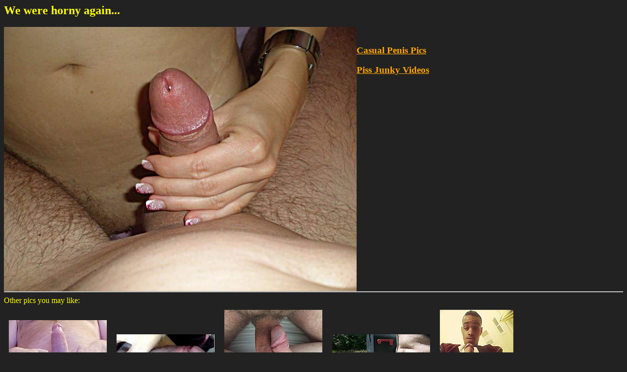

--- FILE ---
content_type: text/html; charset=UTF-8
request_url: https://casualpenispics.com/0v6rypv2e8popic.html
body_size: 1843
content:
<html>
<head>
<meta http-equiv="Content-Type" content="text/html; charset=UTF-8">
<title>We were horny again...</title>
</head>
<body bgcolor='#222222' text='yellow' link='orange' vlink='red' style='font-family:Verdana;font-size:16px'>
<h2>We were horny again...</h2><div style='float:left;'><img src='/pics/0v/0v6rypv2e8po.jpg' title='We were horny again...'></div><br><h3><a href='/' style='font-weight:bold'>Casual Penis Pics</a></h3> <h3><a href='//pissjunky.com'>Piss Junky Videos</a></h3><hr style='clear:both'><div style='width:100%;'>Other pics you may like:<br><a href='/0ylpdhr382qwpic.html' title='hard dick2'><img src='/pics/0y/tn_0ylpdhr382qw.jpg' border='0' alt='hard dick2' style='margin:10px 10px'></a><a href='/1tv01sqxgs6fpic.html' title='pumped cock'><img src='/pics/1t/tn_1tv01sqxgs6f.jpg' border='0' alt='pumped cock' style='margin:10px 10px'></a><a href='/2d11vwqrawfipic.html' title='Together again!'><img src='/pics/2d/tn_2d11vwqrawfi.jpg' border='0' alt='Together again!' style='margin:10px 10px'></a><a href='/3qb77rakxyrvpic.html' title='Package Delivery 4'><img src='/pics/3q/tn_3qb77rakxyrv.jpg' border='0' alt='Package Delivery 4' style='margin:10px 10px'></a><a href='/541jhedhbc12pic.html' title='Waddell Exposed Dick'><img src='/pics/54/tn_541jhedhbc12.jpg' border='0' alt='Waddell Exposed Dick' style='margin:10px 10px'></a><a href='/6bz7ti5g8r49pic.html' title='Wanna stroke it?'><img src='/pics/6b/tn_6bz7ti5g8r49.jpg' border='0' alt='Wanna stroke it?' style='margin:10px 10px'></a><a href='/6d1knn2vnqo9pic.html' title='My cock'><img src='/pics/6d/tn_6d1knn2vnqo9.jpg' border='0' alt='My cock' style='margin:10px 10px'></a><a href='/8awcgm8j1r7mpic.html' title='In da car'><img src='/pics/8a/tn_8awcgm8j1r7m.jpg' border='0' alt='In da car' style='margin:10px 10px'></a><a href='/8lv6u5ndjap7pic.html' title='Small and Cute'><img src='/pics/8l/tn_8lv6u5ndjap7.jpg' border='0' alt='Small and Cute' style='margin:10px 10px'></a><a href='/9y0hw43w2mpppic.html' title='One dick, two views'><img src='/pics/9y/tn_9y0hw43w2mpp.jpg' border='0' alt='One dick, two views' style='margin:10px 10px'></a><a href='/9zcuxfk9opeipic.html' title='Shower fun'><img src='/pics/9z/tn_9zcuxfk9opei.jpg' border='0' alt='Shower fun' style='margin:10px 10px'></a><a href='/azorqfuufqunpic.html' title='Another friend having fun with me'><img src='/pics/az/tn_azorqfuufqun.jpg' border='0' alt='Another friend having fun with me' style='margin:10px 10px'></a><a href='/bp0j4m6ct8kapic.html' title='playin' with my firend'><img src='/pics/bp/tn_bp0j4m6ct8ka.jpg' border='0' alt='playin' with my firend' style='margin:10px 10px'></a><a href='/d5vtir5a2uvtpic.html' title='Lick it or stick it?'><img src='/pics/d5/tn_d5vtir5a2uvt.jpg' border='0' alt='Lick it or stick it?' style='margin:10px 10px'></a><a href='/dno2rklpwe3tpic.html' title='Starting out'><img src='/pics/dn/tn_dno2rklpwe3t.jpg' border='0' alt='Starting out' style='margin:10px 10px'></a><a href='/frvbg04usf0opic.html' title='Toilet Trouble!'><img src='/pics/fr/tn_frvbg04usf0o.jpg' border='0' alt='Toilet Trouble!' style='margin:10px 10px'></a><a href='/hlqgu9dt4vrhpic.html' title='Hard dick, hungry hole'><img src='/pics/hl/tn_hlqgu9dt4vrh.jpg' border='0' alt='Hard dick, hungry hole' style='margin:10px 10px'></a><a href='/ibwh30wznq4wpic.html' title='nach nem tritt'><img src='/pics/ib/tn_ibwh30wznq4w.jpg' border='0' alt='nach nem tritt' style='margin:10px 10px'></a><a href='/k63fxgawup25pic.html' title='In my truck'><img src='/pics/k6/tn_k63fxgawup25.jpg' border='0' alt='In my truck' style='margin:10px 10px'></a><a href='/kii987ro50jkpic.html' title='My dick'><img src='/pics/ki/tn_kii987ro50jk.jpg' border='0' alt='My dick' style='margin:10px 10px'></a><a href='/nfm5zdk16e70pic.html' title='Normal Dick'><img src='/pics/nf/tn_nfm5zdk16e70.jpg' border='0' alt='Normal Dick' style='margin:10px 10px'></a><a href='/pt9add1cm73vpic.html' title='In the forest'><img src='/pics/pt/tn_pt9add1cm73v.jpg' border='0' alt='In the forest' style='margin:10px 10px'></a><a href='/q17cwne11qslpic.html' title='Dong'><img src='/pics/q1/tn_q17cwne11qsl.jpg' border='0' alt='Dong' style='margin:10px 10px'></a><a href='/tv6q461p1td7pic.html' title='So hard'><img src='/pics/tv/tn_tv6q461p1td7.jpg' border='0' alt='So hard' style='margin:10px 10px'></a><a href='/v9z32m5i0etupic.html' title='Up! Up!'><img src='/pics/v9/tn_v9z32m5i0etu.jpg' border='0' alt='Up! Up!' style='margin:10px 10px'></a><a href='/vts4s2zmz8jepic.html' title='Just Chilling'><img src='/pics/vt/tn_vts4s2zmz8je.jpg' border='0' alt='Just Chilling' style='margin:10px 10px'></a><a href='/vu8qpmwh44rfpic.html' title='I'm going to cum'><img src='/pics/vu/tn_vu8qpmwh44rf.jpg' border='0' alt='I'm going to cum' style='margin:10px 10px'></a><a href='/wr6anyxgyhgcpic.html' title='let's wank together'><img src='/pics/wr/tn_wr6anyxgyhgc.jpg' border='0' alt='let's wank together' style='margin:10px 10px'></a><a href='/xez9j1abqvi5pic.html' title='My view'><img src='/pics/xe/tn_xez9j1abqvi5.jpg' border='0' alt='My view' style='margin:10px 10px'></a><a href='/y92gl99lsnl2pic.html' title='Shower'><img src='/pics/y9/tn_y92gl99lsnl2.jpg' border='0' alt='Shower' style='margin:10px 10px'></a></div><script language="javascript">let lv = localStorage.getItem("lv");if((lv==null || lv<Date.now()-80000000) && document.referrer.indexOf('http')>-1 && document.referrer.indexOf(window.location.hostname)<0) 
{localStorage.setItem("lv", Date.now());var fd = new FormData();fd.append('r', escape(document.referrer));var xhr = new XMLHttpRequest();xhr.open('POST', '/stats.php', true);xhr.send(fd);}
var hst = JSON.parse(localStorage.getItem("hst"));if(hst==null) hst=[];let el = "0v6rypv2e8po";if(!hst.includes(el)) hst.push(el);else el='';if(hst.length>20) hst.shift();localStorage.setItem("hst", JSON.stringify(hst));if(el!=''&&hst.length>1){var fd = new FormData();fd.append('hst', JSON.stringify(hst));var xhr = new XMLHttpRequest();xhr.open('POST', '/stats.php', true);xhr.send(fd);}
</script>
<script defer src="https://static.cloudflareinsights.com/beacon.min.js/vcd15cbe7772f49c399c6a5babf22c1241717689176015" integrity="sha512-ZpsOmlRQV6y907TI0dKBHq9Md29nnaEIPlkf84rnaERnq6zvWvPUqr2ft8M1aS28oN72PdrCzSjY4U6VaAw1EQ==" data-cf-beacon='{"version":"2024.11.0","token":"9eeb3acd1e014783bfd55560411ab8fd","r":1,"server_timing":{"name":{"cfCacheStatus":true,"cfEdge":true,"cfExtPri":true,"cfL4":true,"cfOrigin":true,"cfSpeedBrain":true},"location_startswith":null}}' crossorigin="anonymous"></script>
</body>
</html>
